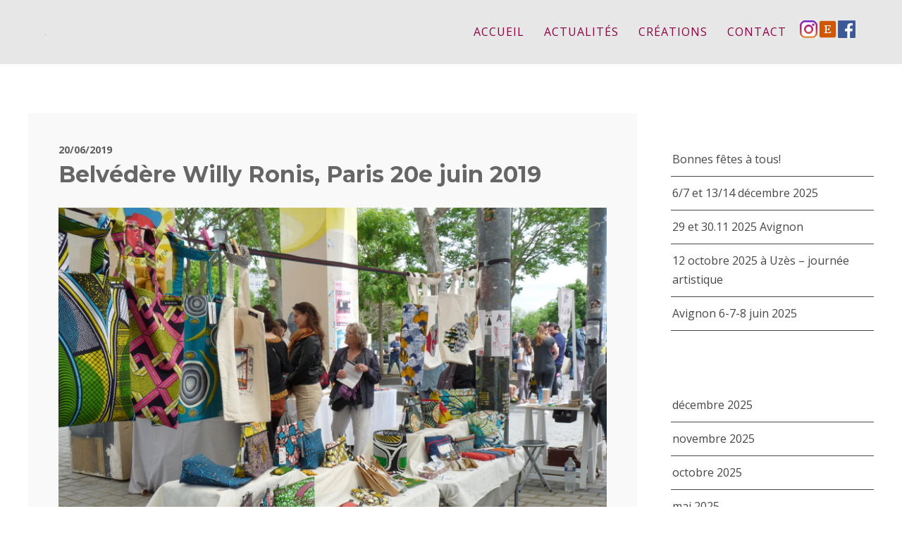

--- FILE ---
content_type: text/html; charset=UTF-8
request_url: http://www.ainsifutile.com/?m=201906
body_size: 9765
content:
<!DOCTYPE html>
<html lang="fr-FR">
<head>
<meta http-equiv="Content-Type" content="text/html; charset=UTF-8" />

<title>juin | 2019 | ainsi futile</title>



<!-- Mobile Devices Viewport Resset-->
<meta name="viewport" content="width=device-width, initial-scale=1.0, maximum-scale=1">
<meta name="apple-mobile-web-app-capable" content="yes">
<!-- <meta name="viewport" content="initial-scale=1.0, user-scalable=1" /> -->
<!-- Keywords-->
<meta name="keywords" content="cyanotype, cyanotype sur tissu, création textile, tissus recyclés, accessoires tissu ethnique, photographie, accessoires en tissu japonais, pochettes en tissu africain, trousses en tissu japonais, tote bags originaux" />




<meta name="robots" content="noindex,follow" />

<link rel="alternate" type="application/rss+xml" title="ainsi futile RSS" href="https://www.ainsifutile.com/?feed=rss2" />
<link rel="pingback" href="http://www.ainsifutile.com/xmlrpc.php" />

<!--[if lt IE 9]>
<script src="http://www.ainsifutile.com/wp-content/themes/thestory/js/html5shiv.js"></script>
<![endif]-->

<meta name='robots' content='max-image-preview:large' />
	<style>img:is([sizes="auto" i], [sizes^="auto," i]) { contain-intrinsic-size: 3000px 1500px }</style>
	<link rel='dns-prefetch' href='//www.youtube.com' />
<link rel='dns-prefetch' href='//fonts.googleapis.com' />
<link rel="alternate" type="application/rss+xml" title="ainsi futile &raquo; Flux" href="https://www.ainsifutile.com/?feed=rss2" />
<link rel="alternate" type="application/rss+xml" title="ainsi futile &raquo; Flux des commentaires" href="https://www.ainsifutile.com/?feed=comments-rss2" />
<script type="text/javascript">
/* <![CDATA[ */
window._wpemojiSettings = {"baseUrl":"https:\/\/s.w.org\/images\/core\/emoji\/16.0.1\/72x72\/","ext":".png","svgUrl":"https:\/\/s.w.org\/images\/core\/emoji\/16.0.1\/svg\/","svgExt":".svg","source":{"concatemoji":"http:\/\/www.ainsifutile.com\/wp-includes\/js\/wp-emoji-release.min.js?ver=6.8.3"}};
/*! This file is auto-generated */
!function(s,n){var o,i,e;function c(e){try{var t={supportTests:e,timestamp:(new Date).valueOf()};sessionStorage.setItem(o,JSON.stringify(t))}catch(e){}}function p(e,t,n){e.clearRect(0,0,e.canvas.width,e.canvas.height),e.fillText(t,0,0);var t=new Uint32Array(e.getImageData(0,0,e.canvas.width,e.canvas.height).data),a=(e.clearRect(0,0,e.canvas.width,e.canvas.height),e.fillText(n,0,0),new Uint32Array(e.getImageData(0,0,e.canvas.width,e.canvas.height).data));return t.every(function(e,t){return e===a[t]})}function u(e,t){e.clearRect(0,0,e.canvas.width,e.canvas.height),e.fillText(t,0,0);for(var n=e.getImageData(16,16,1,1),a=0;a<n.data.length;a++)if(0!==n.data[a])return!1;return!0}function f(e,t,n,a){switch(t){case"flag":return n(e,"\ud83c\udff3\ufe0f\u200d\u26a7\ufe0f","\ud83c\udff3\ufe0f\u200b\u26a7\ufe0f")?!1:!n(e,"\ud83c\udde8\ud83c\uddf6","\ud83c\udde8\u200b\ud83c\uddf6")&&!n(e,"\ud83c\udff4\udb40\udc67\udb40\udc62\udb40\udc65\udb40\udc6e\udb40\udc67\udb40\udc7f","\ud83c\udff4\u200b\udb40\udc67\u200b\udb40\udc62\u200b\udb40\udc65\u200b\udb40\udc6e\u200b\udb40\udc67\u200b\udb40\udc7f");case"emoji":return!a(e,"\ud83e\udedf")}return!1}function g(e,t,n,a){var r="undefined"!=typeof WorkerGlobalScope&&self instanceof WorkerGlobalScope?new OffscreenCanvas(300,150):s.createElement("canvas"),o=r.getContext("2d",{willReadFrequently:!0}),i=(o.textBaseline="top",o.font="600 32px Arial",{});return e.forEach(function(e){i[e]=t(o,e,n,a)}),i}function t(e){var t=s.createElement("script");t.src=e,t.defer=!0,s.head.appendChild(t)}"undefined"!=typeof Promise&&(o="wpEmojiSettingsSupports",i=["flag","emoji"],n.supports={everything:!0,everythingExceptFlag:!0},e=new Promise(function(e){s.addEventListener("DOMContentLoaded",e,{once:!0})}),new Promise(function(t){var n=function(){try{var e=JSON.parse(sessionStorage.getItem(o));if("object"==typeof e&&"number"==typeof e.timestamp&&(new Date).valueOf()<e.timestamp+604800&&"object"==typeof e.supportTests)return e.supportTests}catch(e){}return null}();if(!n){if("undefined"!=typeof Worker&&"undefined"!=typeof OffscreenCanvas&&"undefined"!=typeof URL&&URL.createObjectURL&&"undefined"!=typeof Blob)try{var e="postMessage("+g.toString()+"("+[JSON.stringify(i),f.toString(),p.toString(),u.toString()].join(",")+"));",a=new Blob([e],{type:"text/javascript"}),r=new Worker(URL.createObjectURL(a),{name:"wpTestEmojiSupports"});return void(r.onmessage=function(e){c(n=e.data),r.terminate(),t(n)})}catch(e){}c(n=g(i,f,p,u))}t(n)}).then(function(e){for(var t in e)n.supports[t]=e[t],n.supports.everything=n.supports.everything&&n.supports[t],"flag"!==t&&(n.supports.everythingExceptFlag=n.supports.everythingExceptFlag&&n.supports[t]);n.supports.everythingExceptFlag=n.supports.everythingExceptFlag&&!n.supports.flag,n.DOMReady=!1,n.readyCallback=function(){n.DOMReady=!0}}).then(function(){return e}).then(function(){var e;n.supports.everything||(n.readyCallback(),(e=n.source||{}).concatemoji?t(e.concatemoji):e.wpemoji&&e.twemoji&&(t(e.twemoji),t(e.wpemoji)))}))}((window,document),window._wpemojiSettings);
/* ]]> */
</script>
<style id='wp-emoji-styles-inline-css' type='text/css'>

	img.wp-smiley, img.emoji {
		display: inline !important;
		border: none !important;
		box-shadow: none !important;
		height: 1em !important;
		width: 1em !important;
		margin: 0 0.07em !important;
		vertical-align: -0.1em !important;
		background: none !important;
		padding: 0 !important;
	}
</style>
<link rel='stylesheet' id='wp-block-library-css' href='http://www.ainsifutile.com/wp-includes/css/dist/block-library/style.min.css?ver=6.8.3' type='text/css' media='all' />
<style id='classic-theme-styles-inline-css' type='text/css'>
/*! This file is auto-generated */
.wp-block-button__link{color:#fff;background-color:#32373c;border-radius:9999px;box-shadow:none;text-decoration:none;padding:calc(.667em + 2px) calc(1.333em + 2px);font-size:1.125em}.wp-block-file__button{background:#32373c;color:#fff;text-decoration:none}
</style>
<style id='global-styles-inline-css' type='text/css'>
:root{--wp--preset--aspect-ratio--square: 1;--wp--preset--aspect-ratio--4-3: 4/3;--wp--preset--aspect-ratio--3-4: 3/4;--wp--preset--aspect-ratio--3-2: 3/2;--wp--preset--aspect-ratio--2-3: 2/3;--wp--preset--aspect-ratio--16-9: 16/9;--wp--preset--aspect-ratio--9-16: 9/16;--wp--preset--color--black: #000000;--wp--preset--color--cyan-bluish-gray: #abb8c3;--wp--preset--color--white: #ffffff;--wp--preset--color--pale-pink: #f78da7;--wp--preset--color--vivid-red: #cf2e2e;--wp--preset--color--luminous-vivid-orange: #ff6900;--wp--preset--color--luminous-vivid-amber: #fcb900;--wp--preset--color--light-green-cyan: #7bdcb5;--wp--preset--color--vivid-green-cyan: #00d084;--wp--preset--color--pale-cyan-blue: #8ed1fc;--wp--preset--color--vivid-cyan-blue: #0693e3;--wp--preset--color--vivid-purple: #9b51e0;--wp--preset--gradient--vivid-cyan-blue-to-vivid-purple: linear-gradient(135deg,rgba(6,147,227,1) 0%,rgb(155,81,224) 100%);--wp--preset--gradient--light-green-cyan-to-vivid-green-cyan: linear-gradient(135deg,rgb(122,220,180) 0%,rgb(0,208,130) 100%);--wp--preset--gradient--luminous-vivid-amber-to-luminous-vivid-orange: linear-gradient(135deg,rgba(252,185,0,1) 0%,rgba(255,105,0,1) 100%);--wp--preset--gradient--luminous-vivid-orange-to-vivid-red: linear-gradient(135deg,rgba(255,105,0,1) 0%,rgb(207,46,46) 100%);--wp--preset--gradient--very-light-gray-to-cyan-bluish-gray: linear-gradient(135deg,rgb(238,238,238) 0%,rgb(169,184,195) 100%);--wp--preset--gradient--cool-to-warm-spectrum: linear-gradient(135deg,rgb(74,234,220) 0%,rgb(151,120,209) 20%,rgb(207,42,186) 40%,rgb(238,44,130) 60%,rgb(251,105,98) 80%,rgb(254,248,76) 100%);--wp--preset--gradient--blush-light-purple: linear-gradient(135deg,rgb(255,206,236) 0%,rgb(152,150,240) 100%);--wp--preset--gradient--blush-bordeaux: linear-gradient(135deg,rgb(254,205,165) 0%,rgb(254,45,45) 50%,rgb(107,0,62) 100%);--wp--preset--gradient--luminous-dusk: linear-gradient(135deg,rgb(255,203,112) 0%,rgb(199,81,192) 50%,rgb(65,88,208) 100%);--wp--preset--gradient--pale-ocean: linear-gradient(135deg,rgb(255,245,203) 0%,rgb(182,227,212) 50%,rgb(51,167,181) 100%);--wp--preset--gradient--electric-grass: linear-gradient(135deg,rgb(202,248,128) 0%,rgb(113,206,126) 100%);--wp--preset--gradient--midnight: linear-gradient(135deg,rgb(2,3,129) 0%,rgb(40,116,252) 100%);--wp--preset--font-size--small: 13px;--wp--preset--font-size--medium: 20px;--wp--preset--font-size--large: 36px;--wp--preset--font-size--x-large: 42px;--wp--preset--spacing--20: 0.44rem;--wp--preset--spacing--30: 0.67rem;--wp--preset--spacing--40: 1rem;--wp--preset--spacing--50: 1.5rem;--wp--preset--spacing--60: 2.25rem;--wp--preset--spacing--70: 3.38rem;--wp--preset--spacing--80: 5.06rem;--wp--preset--shadow--natural: 6px 6px 9px rgba(0, 0, 0, 0.2);--wp--preset--shadow--deep: 12px 12px 50px rgba(0, 0, 0, 0.4);--wp--preset--shadow--sharp: 6px 6px 0px rgba(0, 0, 0, 0.2);--wp--preset--shadow--outlined: 6px 6px 0px -3px rgba(255, 255, 255, 1), 6px 6px rgba(0, 0, 0, 1);--wp--preset--shadow--crisp: 6px 6px 0px rgba(0, 0, 0, 1);}:where(.is-layout-flex){gap: 0.5em;}:where(.is-layout-grid){gap: 0.5em;}body .is-layout-flex{display: flex;}.is-layout-flex{flex-wrap: wrap;align-items: center;}.is-layout-flex > :is(*, div){margin: 0;}body .is-layout-grid{display: grid;}.is-layout-grid > :is(*, div){margin: 0;}:where(.wp-block-columns.is-layout-flex){gap: 2em;}:where(.wp-block-columns.is-layout-grid){gap: 2em;}:where(.wp-block-post-template.is-layout-flex){gap: 1.25em;}:where(.wp-block-post-template.is-layout-grid){gap: 1.25em;}.has-black-color{color: var(--wp--preset--color--black) !important;}.has-cyan-bluish-gray-color{color: var(--wp--preset--color--cyan-bluish-gray) !important;}.has-white-color{color: var(--wp--preset--color--white) !important;}.has-pale-pink-color{color: var(--wp--preset--color--pale-pink) !important;}.has-vivid-red-color{color: var(--wp--preset--color--vivid-red) !important;}.has-luminous-vivid-orange-color{color: var(--wp--preset--color--luminous-vivid-orange) !important;}.has-luminous-vivid-amber-color{color: var(--wp--preset--color--luminous-vivid-amber) !important;}.has-light-green-cyan-color{color: var(--wp--preset--color--light-green-cyan) !important;}.has-vivid-green-cyan-color{color: var(--wp--preset--color--vivid-green-cyan) !important;}.has-pale-cyan-blue-color{color: var(--wp--preset--color--pale-cyan-blue) !important;}.has-vivid-cyan-blue-color{color: var(--wp--preset--color--vivid-cyan-blue) !important;}.has-vivid-purple-color{color: var(--wp--preset--color--vivid-purple) !important;}.has-black-background-color{background-color: var(--wp--preset--color--black) !important;}.has-cyan-bluish-gray-background-color{background-color: var(--wp--preset--color--cyan-bluish-gray) !important;}.has-white-background-color{background-color: var(--wp--preset--color--white) !important;}.has-pale-pink-background-color{background-color: var(--wp--preset--color--pale-pink) !important;}.has-vivid-red-background-color{background-color: var(--wp--preset--color--vivid-red) !important;}.has-luminous-vivid-orange-background-color{background-color: var(--wp--preset--color--luminous-vivid-orange) !important;}.has-luminous-vivid-amber-background-color{background-color: var(--wp--preset--color--luminous-vivid-amber) !important;}.has-light-green-cyan-background-color{background-color: var(--wp--preset--color--light-green-cyan) !important;}.has-vivid-green-cyan-background-color{background-color: var(--wp--preset--color--vivid-green-cyan) !important;}.has-pale-cyan-blue-background-color{background-color: var(--wp--preset--color--pale-cyan-blue) !important;}.has-vivid-cyan-blue-background-color{background-color: var(--wp--preset--color--vivid-cyan-blue) !important;}.has-vivid-purple-background-color{background-color: var(--wp--preset--color--vivid-purple) !important;}.has-black-border-color{border-color: var(--wp--preset--color--black) !important;}.has-cyan-bluish-gray-border-color{border-color: var(--wp--preset--color--cyan-bluish-gray) !important;}.has-white-border-color{border-color: var(--wp--preset--color--white) !important;}.has-pale-pink-border-color{border-color: var(--wp--preset--color--pale-pink) !important;}.has-vivid-red-border-color{border-color: var(--wp--preset--color--vivid-red) !important;}.has-luminous-vivid-orange-border-color{border-color: var(--wp--preset--color--luminous-vivid-orange) !important;}.has-luminous-vivid-amber-border-color{border-color: var(--wp--preset--color--luminous-vivid-amber) !important;}.has-light-green-cyan-border-color{border-color: var(--wp--preset--color--light-green-cyan) !important;}.has-vivid-green-cyan-border-color{border-color: var(--wp--preset--color--vivid-green-cyan) !important;}.has-pale-cyan-blue-border-color{border-color: var(--wp--preset--color--pale-cyan-blue) !important;}.has-vivid-cyan-blue-border-color{border-color: var(--wp--preset--color--vivid-cyan-blue) !important;}.has-vivid-purple-border-color{border-color: var(--wp--preset--color--vivid-purple) !important;}.has-vivid-cyan-blue-to-vivid-purple-gradient-background{background: var(--wp--preset--gradient--vivid-cyan-blue-to-vivid-purple) !important;}.has-light-green-cyan-to-vivid-green-cyan-gradient-background{background: var(--wp--preset--gradient--light-green-cyan-to-vivid-green-cyan) !important;}.has-luminous-vivid-amber-to-luminous-vivid-orange-gradient-background{background: var(--wp--preset--gradient--luminous-vivid-amber-to-luminous-vivid-orange) !important;}.has-luminous-vivid-orange-to-vivid-red-gradient-background{background: var(--wp--preset--gradient--luminous-vivid-orange-to-vivid-red) !important;}.has-very-light-gray-to-cyan-bluish-gray-gradient-background{background: var(--wp--preset--gradient--very-light-gray-to-cyan-bluish-gray) !important;}.has-cool-to-warm-spectrum-gradient-background{background: var(--wp--preset--gradient--cool-to-warm-spectrum) !important;}.has-blush-light-purple-gradient-background{background: var(--wp--preset--gradient--blush-light-purple) !important;}.has-blush-bordeaux-gradient-background{background: var(--wp--preset--gradient--blush-bordeaux) !important;}.has-luminous-dusk-gradient-background{background: var(--wp--preset--gradient--luminous-dusk) !important;}.has-pale-ocean-gradient-background{background: var(--wp--preset--gradient--pale-ocean) !important;}.has-electric-grass-gradient-background{background: var(--wp--preset--gradient--electric-grass) !important;}.has-midnight-gradient-background{background: var(--wp--preset--gradient--midnight) !important;}.has-small-font-size{font-size: var(--wp--preset--font-size--small) !important;}.has-medium-font-size{font-size: var(--wp--preset--font-size--medium) !important;}.has-large-font-size{font-size: var(--wp--preset--font-size--large) !important;}.has-x-large-font-size{font-size: var(--wp--preset--font-size--x-large) !important;}
:where(.wp-block-post-template.is-layout-flex){gap: 1.25em;}:where(.wp-block-post-template.is-layout-grid){gap: 1.25em;}
:where(.wp-block-columns.is-layout-flex){gap: 2em;}:where(.wp-block-columns.is-layout-grid){gap: 2em;}
:root :where(.wp-block-pullquote){font-size: 1.5em;line-height: 1.6;}
</style>
<link rel='stylesheet' id='wp-pagenavi-css' href='http://www.ainsifutile.com/wp-content/plugins/wp-pagenavi/pagenavi-css.css?ver=2.70' type='text/css' media='all' />
<link rel='stylesheet' id='pexeto-font-0-css' href='http://fonts.googleapis.com/css?family=Open+Sans%3A400%2C300%2C400italic%2C700&#038;ver=6.8.3' type='text/css' media='all' />
<link rel='stylesheet' id='pexeto-font-1-css' href='http://fonts.googleapis.com/css?family=Montserrat%3A400%2C700&#038;ver=6.8.3' type='text/css' media='all' />
<link rel='stylesheet' id='pexeto-pretty-photo-css' href='http://www.ainsifutile.com/wp-content/themes/thestory/css/prettyPhoto.css?ver=1.9.4' type='text/css' media='all' />
<link rel='stylesheet' id='pexeto-stylesheet-css' href='http://www.ainsifutile.com/wp-content/themes/thestory/style.css?ver=1.9.4' type='text/css' media='all' />
<style id='pexeto-stylesheet-inline-css' type='text/css'>
button, .button , input[type="submit"], input[type="button"], 
								#submit, .left-arrow:hover,.right-arrow:hover, .ps-left-arrow:hover, 
								.ps-right-arrow:hover, .cs-arrows:hover,.nivo-nextNav:hover, .nivo-prevNav:hover,
								.scroll-to-top:hover, .services-icon .img-container, .services-thumbnail h3:after,
								.pg-pagination a.current, .pg-pagination a:hover, #content-container .wp-pagenavi span.current, 
								#content-container .wp-pagenavi a:hover, #blog-pagination a:hover,
								.pg-item h2:after, .pc-item h2:after, .ps-icon, .ps-left-arrow:hover, .ps-right-arrow:hover,
								.pc-next:hover, .pc-prev:hover, .pc-wrapper .icon-circle, .pg-item .icon-circle, .qg-img .icon-circle,
								.ts-arrow:hover, .section-light .section-title:before, .section-light2 .section-title:after,
								.section-light-bg .section-title:after, .section-dark .section-title:after,
								.woocommerce .widget_price_filter .ui-slider .ui-slider-range,
								.woocommerce-page .widget_price_filter .ui-slider .ui-slider-range, 
								.controlArrow.prev:hover,.controlArrow.next:hover, .pex-woo-cart-num,
								.woocommerce span.onsale, .woocommerce-page span.onsale.woocommerce nav.woocommerce-pagination ul li span.current, .woocommerce-page nav.woocommerce-pagination ul li span.current,
								.woocommerce #content nav.woocommerce-pagination ul li span.current, .woocommerce-page #content nav.woocommerce-pagination ul li span.current,
								.woocommerce #content nav.woocommerce-pagination ul li span.current, .woocommerce-page #content nav.woocommerce-pagination ul li span.current,
								.woocommerce nav.woocommerce-pagination ul li a:hover, .woocommerce-page nav.woocommerce-pagination ul li a:hover,
								.woocommerce #content nav.woocommerce-pagination ul li a:hover, .woocommerce-page #content nav.woocommerce-pagination ul li a:hover,
								.woocommerce nav.woocommerce-pagination ul li a:focus, .woocommerce-page nav.woocommerce-pagination ul li a:focus,
								.woocommerce #content nav.woocommerce-pagination ul li a:focus, .woocommerce-page #content nav.woocommerce-pagination ul li a:focus,
								.pt-highlight .pt-title{background-color:#820034;}a, a:hover, .post-info a:hover, .read-more, .footer-widgets a:hover, .comment-info .reply,
								.comment-info .reply a, .comment-info, .post-title a:hover, .post-tags a, .format-aside aside a:hover,
								.testimonials-details a, .lp-title a:hover, .woocommerce .star-rating, .woocommerce-page .star-rating,
								.woocommerce .star-rating:before, .woocommerce-page .star-rating:before, .tabs .current a,
								#wp-calendar tbody td a, .widget_nav_menu li.current-menu-item > a, .archive-page a:hover, .woocommerce-MyAccount-navigation li.is-active a{color:#820034;}.accordion-title.current, .read-more, .bypostauthor, .sticky,
								.pg-cat-filter a.current{border-color:#820034;}.pg-element-loading .icon-circle:after{border-top-color:#820034;}body, .page-wrapper, #sidebar input[type="text"], 
									#sidebar input[type="password"], #sidebar textarea, .comment-respond input[type="text"],
									 .comment-respond textarea{background-color:#ffffff;}body.boxed-layout{background-color:#efefef;}.header-wrapper, .pg-navigation, .mobile.page-template-template-fullscreen-slider-php #header, .mobile.page-template-template-fullscreen-slider-php .header-wrapper{background-color:#f9f9f9;}.page-title h1, #menu>ul>li>a, #menu>div>ul>li>a, .page-subtitle, 
								.icon-basket:before, .pex-woo-cart-btn:before, .pg-cat-filter a,
								.ps-nav-text, .ps-back-text, .mob-nav-btn, .pg-filter-btn{color:#8e0244;}.page-title h1:after, .nav-menu > ul > li > a:after, 
								.nav-menu > div.menu-ul > ul > li > a:after, .ps-new-loading span{background-color:#8e0244;}.dark-header #header{background-color:rgba(224,224,224,0.7);}.fixed-header-scroll #header{background-color:rgba(224,224,224,0.95);}.nav-menu li.mega-menu-item > ul, .nav-menu ul ul li{background-color:#f2f2f2;}.mob-nav-menu{background-color:rgba(242,242,242,0.96);}.nav-menu ul ul li a, .nav-menu ul .current-menu-item ul a,
							.nav-menu li:hover ul a, .nav-menu .current-menu-parent ul a, .nav-menu .current-menu-ancestor ul a,
							.nav-menu ul ul li:hover a, .nav-menu .mega-menu-item > ul > li > a:hover, .mob-nav-menu ul li a,
							.mob-nav-arrow{color:#70001d;}#footer, #footer input[type=text], #footer input[type=password], 
								#footer textarea, #footer input[type=search]{background-color:#969696;}.footer-box .title{color:#8e0135;}#footer-cta{background-color:#e5e5e5;}#footer-cta h5, .footer-cta-disc p{color:#ffffff;}#footer-cta .button{background-color:#8e0839;}.footer-bottom{background-color:#727272;}.post, .blog .portfolio, .archive .portfolio, .tabs .current a, .page-template-template-full-custom-php .page-wrapper,
							.content-box, .avatar, .comment-box, .search-results .post-content,
							.pg-info, .ps-wrapper, .content input[type="text"], 
							.content input[type="password"], .content textarea, .contact-captcha-container,
							.recaptcha-input-wrap, .pg-pagination a, #content-container .wp-pagenavi a, 
							#content-container .wp-pagenavi span, #blog-pagination a, 
							.woocommerce .pexeto-woo-columns-3 ul.products li.product, .woocommerce-page .pexeto-woo-columns-3 ul.products li.product,
							.woocommerce .pexeto-woo-columns-4 ul.products li.product, .woocommerce-page .pexeto-woo-columns-4 ul.products li.product,
							.woocommerce ul.cart_list li img, .woocommerce-page ul.cart_list li img, .woocommerce ul.product_list_widget li img, 
							.woocommerce-page ul.product_list_widget li img{background-color:#f9f9f9;}.content, .services-title-box, .post, .tabs .current a, .page-template-template-full-custom-php .page-wrapper,
								.content-box, .avatar, .comment-box, .search-results .post-content,
								.pg-info, .ps-wrapper, .content input[type="text"], .post-info, .comment-date,
								.content input[type="password"], .content textarea, .contact-captcha-container,
								.pg-categories, .pg-pagination a, #content-container .wp-pagenavi a, 
								#content-container .wp-pagenavi span, #blog-pagination a, .woocommerce-page #content-container a.button.add_to_cart_button:before,
								.ps-categories, .archive-page a, .woocommerce-MyAccount-navigation li a{color:#5e5e5e;}.woocommerce #content-container a.button.add_to_cart_button, .woocommerce-page #content-container a.button.add_to_cart_button{border-color:#5e5e5e;}.content h1,.content h2,.content h3,.content h4,.content h5,
							.content h6, h1.page-heading, .post h1, 
							h2.post-title a, .content-box h2, #portfolio-categories ul li,
							.item-desc h4 a, .item-desc h4, .content table th, 
							.post-title, .archive-page h2, .page-heading, .ps-title,
							.tabs a {color:#666666;}.pt-price-box, .pt-price, .tabs-container > ul li a, .accordion-title, .recaptcha-input-wrap,
								.post-tags a, .ps-loading, .woocommerce #payment, .woocommerce-page #payment,
								.pt-price-box, .pexeto-related-posts .rp-no-header h3{color:#5e5e5e;}blockquote, .content input[type=text], .content input[type=password], 
							.content textarea, .content input[type=search], .content table th, .content table tr,
							.content table thead, .content .table-bordered, .tabs-container > ul,
							.tabs .current a, .tabs-container .panes, .accordion-title, .avatar,
							.contact-captcha-container, .recaptcha-input-wrap, .pc-header, .rp-list ul, 
							.rp-list li, .archive-page ul, .page-heading, .woocommerce #payment div.form-row, 
							.woocommerce-page #payment div.form-row, .woocommerce #reviews #comments ol.commentlist li .comment-text, 
							.woocommerce-page #reviews #comments ol.commentlist li .comment-text,
							.woocommerce-tabs #commentform textarea, .woocommerce-MyAccount-navigation li{border-color:#3d3d3d;}.sidebar, .sidebar a, .widget_categories li a, .widget_nav_menu li a, 
								.widget_archive li a, .widget_links li a, .widget_recent_entries li a, 
								.widget_links li a, .widget_pages li a, .widget_recent_entries li a, 
								.recentcomments, .widget_meta li a, .sidebar input[type=text], .sidebar input[type=password], 
								.sidebar textarea, .sidebar input[type=search], .sidebar-box .recentcomments a,
								.comment-form, .comment-form input[type=text], .comment-form textarea,
								.pg-cat-filter a, .pg-cat-filter a.current, .pg-cat-filter li:after,
								.ps-nav-text, .ps-icon, .product-categories li a, .woocommerce ul.cart_list li a, .woocommerce-page ul.cart_list li a, 
								.woocommerce ul.product_list_widget li a, .woocommerce-page ul.product_list_widget li a,
								.woocommerce .woocommerce-result-count, .woocommerce-page .woocommerce-result-count{color:#474747;}.sidebar h1,.sidebar h2,.sidebar h3,.sidebar h4,.sidebar h5,
								.sidebar h6, .sidebar h1 a,.sidebar h2 a,.sidebar h3 a,.sidebar h4 a,.sidebar h5 a,
								.sidebar h6 a, .sidebar-post-wrapper h6 a, #comments h3, #portfolio-slider .pc-header h4,
								#comments h4, #portfolio-gallery .pc-header h4, .tax-product_cat.woocommerce .content-box>h1,
								.tax-product_tag.woocommerce .content-box>h1{color:#ffffff;}.sidebar blockquote, .sidebar input[type=text], .sidebar input[type=password], 
								.sidebar textarea, .sidebar input[type=search], .sidebar table th, .sidebar table tr,
								.sidebar table thead, .sidebar .table-bordered, .lp-wrapper, .widget_categories li, 
								.widget_nav_menu li, .widget_archive li, .widget_links li, .widget_recent_entries li, 
								.widget_pages li, #recentcomments li, .widget_meta li, .widget_rss li,
								.comment-form input[type=text], .comment-form textarea, .comments-titile, #reply-title,
								#portfolio-slider .pc-header, #wp-calendar caption, #portfolio-gallery .pc-header,
								.widget_nav_menu ul ul li, .widget_categories ul ul li, .widget_nav_menu ul ul, 
								.widget_categories ul ul, .sidebar .product-categories li,  .sidebar ul.product_list_widget li{border-color:#474747;}#logo-container img{width:1px; }#logo-container img{height:1px;}body{font-size:16px;}body, #footer, .sidebar-box, .services-box, .ps-content, .page-masonry .post, .services-title-box{font-size:16px;}#menu ul li a{font-size:16px;}.page-title h1{font-size:26px;}.pg-categories, .pg-cat-filter a, .page-subtitle, .post-info,.read-more, .ps-categories, .ps-nav-text, .ps-back-text{font-weight:bold;text-transform:none;letter-spacing:normal;}.pg-categories, .pg-cat-filter a, .page-subtitle, .post-info,.read-more, .ps-categories, .ps-nav-text, .ps-back-text{font-size:14px;}.pg-item h2, .ps-title, #content-container .pc-item h2{font-size:24px;}.page-title-wrapper{min-height:50px; height:50px;}.large-header .page-title-wrapper{min-height:100px; height:100px;}
</style>
<!--[if lte IE 8]>
<link rel='stylesheet' id='pexeto-ie8-css' href='http://www.ainsifutile.com/wp-content/themes/thestory/css/style_ie8.css?ver=1.9.4' type='text/css' media='all' />
<![endif]-->
<script type="text/javascript" src="http://www.ainsifutile.com/wp-includes/js/jquery/jquery.min.js?ver=3.7.1" id="jquery-core-js"></script>
<script type="text/javascript" src="http://www.ainsifutile.com/wp-includes/js/jquery/jquery-migrate.min.js?ver=3.4.1" id="jquery-migrate-js"></script>
<link rel="https://api.w.org/" href="https://www.ainsifutile.com/index.php?rest_route=/" /><link rel="EditURI" type="application/rsd+xml" title="RSD" href="https://www.ainsifutile.com/xmlrpc.php?rsd" />
<meta name="generator" content="WordPress 6.8.3" />
<link rel="icon" href="https://www.ainsifutile.com/wp-content/uploads/2017/07/1-profil-ALM-ainsi-futile-100x100.jpg" sizes="32x32" />
<link rel="icon" href="https://www.ainsifutile.com/wp-content/uploads/2017/07/1-profil-ALM-ainsi-futile-300x300.jpg" sizes="192x192" />
<link rel="apple-touch-icon" href="https://www.ainsifutile.com/wp-content/uploads/2017/07/1-profil-ALM-ainsi-futile-300x300.jpg" />
<meta name="msapplication-TileImage" content="https://www.ainsifutile.com/wp-content/uploads/2017/07/1-profil-ALM-ainsi-futile-300x300.jpg" />

</head>
<body class="archive date wp-theme-thestory fixed-header contains-posts no-slider dark-header icons-style-light">
<div id="main-container" >
	<div  class="page-wrapper" >
		<!--HEADER -->
				<div class="header-wrapper" >

				<header id="header">
			<div class="section-boxed section-header">
						<div id="logo-container">
								<a href="https://www.ainsifutile.com/"><img src="http://www.ainsifutile.com/wp-content/uploads/2017/07/1-profil-ALM-ainsi-futile.jpg" alt="ainsi futile" /></a>
			</div>	

			
			<div class="mobile-nav">
				<span class="mob-nav-btn">Menu</span>
			</div>
	 		<nav class="navigation-container">
				<div id="menu" class="nav-menu">
				<ul id="menu-main" class="menu-ul"><li id="menu-item-271" class="menu-item menu-item-type-post_type menu-item-object-page menu-item-home menu-item-271"><a href="https://www.ainsifutile.com/">accueil</a></li>
<li id="menu-item-270" class="menu-item menu-item-type-post_type menu-item-object-page menu-item-270"><a href="https://www.ainsifutile.com/?page_id=257">actualités</a></li>
<li id="menu-item-537" class="menu-item menu-item-type-post_type menu-item-object-page menu-item-537"><a href="https://www.ainsifutile.com/?page_id=534">Créations</a></li>
<li id="menu-item-560" class="menu-item menu-item-type-post_type menu-item-object-page menu-item-560"><a href="https://www.ainsifutile.com/?page_id=559">Contact</a></li>
</ul>				</div>
				
				<div class="header-buttons">
					<div class="social-profiles"><ul class="social-icons">
		<li>
		<a href="https://www.instagram.com/ainsifutile/" target="_blank"  title="suivez-moi sur instagram">
			<div>
				<img src="http://www.ainsifutile.com/wp-content/uploads/2023/07/telechargement.jpg" alt="" />
			</div>
		</a>
	</li>
		<li>
		<a href="https://www.etsy.com/fr/shop/ainsifutile" target="_blank"  title="vente en ligne">
			<div>
				<img src="http://www.ainsifutile.com/wp-content/uploads/2017/09/Etsy-Icon_icon-icons.com_52876.png" alt="" />
			</div>
		</a>
	</li>
		<li>
		<a href="https://www.facebook.com/ainsifutile/" target="_blank"  title="suivez-moi sur facebook">
			<div>
				<img src="http://www.ainsifutile.com/wp-content/uploads/2017/09/Facebook_icon_2013.svg_.png" alt="" />
			</div>
		</a>
	</li>
		</ul></div>
					</div>
			</nav>

				
			<div class="clear"></div>       
			<div id="navigation-line"></div>
		</div>
		</header><!-- end #header -->

</div>
<div id="content-container" class="content-boxed layout-right">
<div id="content" class="content">
<article id="post-1135" class="blog-non-single-post theme-post-entry post-1135 post type-post status-publish format-standard hentry category-images-des-marches">


<div class="post-content no-thumbnail">


	<div class="post-info top">
		<span class="post-type-icon-wrap"><span class="post-type-icon"></span></span>
					<span class="post-date">
				<time class="entry-date published" datetime="2019-06-20T08:49:31+02:00">20/06/2019</time><time class="updated" datetime="2020-07-16T14:25:03+02:00">16/07/2020</time>				
			</span>	
			</div>
		<div class="post-title-wrapper">
			
			<h2 class="post-title entry-title">
							<a href="https://www.ainsifutile.com/?p=1135" rel="bookmark">Belvédère Willy Ronis, Paris 20e juin 2019</a>
						</h2>

		</div>
		<div class="clear"></div>




	<div class="post-content-content">

	<div class="entry-content"><p><img fetchpriority="high" decoding="async" class="aligncenter size-full wp-image-1134" src="https://www.ainsifutile.com/wp-content/uploads/2019/05/P1470629.jpg" alt="" width="800" height="600" srcset="https://www.ainsifutile.com/wp-content/uploads/2019/05/P1470629.jpg 800w, https://www.ainsifutile.com/wp-content/uploads/2019/05/P1470629-300x225.jpg 300w, https://www.ainsifutile.com/wp-content/uploads/2019/05/P1470629-768x576.jpg 768w, https://www.ainsifutile.com/wp-content/uploads/2019/05/P1470629-600x450.jpg 600w" sizes="(max-width: 800px) 100vw, 800px" /></p>
		</div>
		<div class="clear"></div>
				


	<div class="post-info bottom">
		<span class="post-type-icon-wrap"><span class="post-type-icon"></span></span>
					<span class="no-caps"> 
				in			</span><a href="https://www.ainsifutile.com/?cat=101" rel="category">3 images des marchés</a>	
			</div>
<div class="clear"></div>
</div>
</div>


	
<div class="clear"></div>
</article>
<article id="post-1147" class="blog-non-single-post theme-post-entry post-1147 post type-post status-publish format-standard hentry category-evenements-passes">


<div class="post-content no-thumbnail">


	<div class="post-info top">
		<span class="post-type-icon-wrap"><span class="post-type-icon"></span></span>
					<span class="post-date">
				<time class="entry-date published" datetime="2019-06-14T13:46:39+02:00">14/06/2019</time><time class="updated" datetime="2019-06-20T16:30:05+02:00">20/06/2019</time>				
			</span>	
			</div>
		<div class="post-title-wrapper">
			
			<h2 class="post-title entry-title">
							<a href="https://www.ainsifutile.com/?p=1147" rel="bookmark">Samedi 15 juin 2019: RDV au marché Ordener, Paris 18e</a>
						</h2>

		</div>
		<div class="clear"></div>




	<div class="post-content-content">

	<div class="entry-content"><p>Retrouvez ainsi futile au marché Ordener de 9h à 13h30 samedi 15 juin. Rue Ordener entre les rues Montcalm et Championnet. Paris 18e, métro Jules Joffrin ou bus 31</p>
<p><img decoding="async" class="aligncenter size-full wp-image-1145" src="https://www.ainsifutile.com/wp-content/uploads/2019/06/trousse-de-toilette-ainsi-futile.jpg" alt="" width="800" height="600" srcset="https://www.ainsifutile.com/wp-content/uploads/2019/06/trousse-de-toilette-ainsi-futile.jpg 800w, https://www.ainsifutile.com/wp-content/uploads/2019/06/trousse-de-toilette-ainsi-futile-300x225.jpg 300w, https://www.ainsifutile.com/wp-content/uploads/2019/06/trousse-de-toilette-ainsi-futile-768x576.jpg 768w, https://www.ainsifutile.com/wp-content/uploads/2019/06/trousse-de-toilette-ainsi-futile-600x450.jpg 600w" sizes="(max-width: 800px) 100vw, 800px" /></p>
		</div>
		<div class="clear"></div>
				


	<div class="post-info bottom">
		<span class="post-type-icon-wrap"><span class="post-type-icon"></span></span>
					<span class="no-caps"> 
				in			</span><a href="https://www.ainsifutile.com/?cat=95" rel="category">2 événements passés</a>	
			</div>
<div class="clear"></div>
</div>
</div>


	
<div class="clear"></div>
</article>
</div> <!-- end main content holder (#content/#full-width) -->
	<div id="sidebar" class="sidebar">
		<aside class="sidebar-box widget_recent_entries" id="recent-posts-2">
		<h4 class="title">Articles récents</h4>
		<ul>
											<li>
					<a href="https://www.ainsifutile.com/?p=1929">Bonnes fêtes à tous!</a>
									</li>
											<li>
					<a href="https://www.ainsifutile.com/?p=1921">6/7 et 13/14 décembre 2025</a>
									</li>
											<li>
					<a href="https://www.ainsifutile.com/?p=1864">29 et 30.11 2025 Avignon</a>
									</li>
											<li>
					<a href="https://www.ainsifutile.com/?p=1847">12 octobre 2025 à Uzès &#8211; journée artistique</a>
									</li>
											<li>
					<a href="https://www.ainsifutile.com/?p=1837">Avignon 6-7-8 juin 2025</a>
									</li>
					</ul>

		</aside><aside class="sidebar-box widget_archive" id="archives-2"><h4 class="title">Archives</h4>
			<ul>
					<li><a href='https://www.ainsifutile.com/?m=202512'>décembre 2025</a></li>
	<li><a href='https://www.ainsifutile.com/?m=202511'>novembre 2025</a></li>
	<li><a href='https://www.ainsifutile.com/?m=202510'>octobre 2025</a></li>
	<li><a href='https://www.ainsifutile.com/?m=202505'>mai 2025</a></li>
	<li><a href='https://www.ainsifutile.com/?m=202504'>avril 2025</a></li>
	<li><a href='https://www.ainsifutile.com/?m=202501'>janvier 2025</a></li>
	<li><a href='https://www.ainsifutile.com/?m=202412'>décembre 2024</a></li>
	<li><a href='https://www.ainsifutile.com/?m=202411'>novembre 2024</a></li>
	<li><a href='https://www.ainsifutile.com/?m=202410'>octobre 2024</a></li>
	<li><a href='https://www.ainsifutile.com/?m=202409'>septembre 2024</a></li>
	<li><a href='https://www.ainsifutile.com/?m=202403'>mars 2024</a></li>
	<li><a href='https://www.ainsifutile.com/?m=202401'>janvier 2024</a></li>
	<li><a href='https://www.ainsifutile.com/?m=202312'>décembre 2023</a></li>
	<li><a href='https://www.ainsifutile.com/?m=202311'>novembre 2023</a></li>
	<li><a href='https://www.ainsifutile.com/?m=202310'>octobre 2023</a></li>
	<li><a href='https://www.ainsifutile.com/?m=202309'>septembre 2023</a></li>
	<li><a href='https://www.ainsifutile.com/?m=202308'>août 2023</a></li>
	<li><a href='https://www.ainsifutile.com/?m=202306'>juin 2023</a></li>
	<li><a href='https://www.ainsifutile.com/?m=202305'>mai 2023</a></li>
	<li><a href='https://www.ainsifutile.com/?m=202304'>avril 2023</a></li>
	<li><a href='https://www.ainsifutile.com/?m=202212'>décembre 2022</a></li>
	<li><a href='https://www.ainsifutile.com/?m=202211'>novembre 2022</a></li>
	<li><a href='https://www.ainsifutile.com/?m=202210'>octobre 2022</a></li>
	<li><a href='https://www.ainsifutile.com/?m=202209'>septembre 2022</a></li>
	<li><a href='https://www.ainsifutile.com/?m=202207'>juillet 2022</a></li>
	<li><a href='https://www.ainsifutile.com/?m=202206'>juin 2022</a></li>
	<li><a href='https://www.ainsifutile.com/?m=202204'>avril 2022</a></li>
	<li><a href='https://www.ainsifutile.com/?m=202203'>mars 2022</a></li>
	<li><a href='https://www.ainsifutile.com/?m=202201'>janvier 2022</a></li>
	<li><a href='https://www.ainsifutile.com/?m=202112'>décembre 2021</a></li>
	<li><a href='https://www.ainsifutile.com/?m=202111'>novembre 2021</a></li>
	<li><a href='https://www.ainsifutile.com/?m=202110'>octobre 2021</a></li>
	<li><a href='https://www.ainsifutile.com/?m=202109'>septembre 2021</a></li>
	<li><a href='https://www.ainsifutile.com/?m=202108'>août 2021</a></li>
	<li><a href='https://www.ainsifutile.com/?m=202107'>juillet 2021</a></li>
	<li><a href='https://www.ainsifutile.com/?m=202105'>mai 2021</a></li>
	<li><a href='https://www.ainsifutile.com/?m=202104'>avril 2021</a></li>
	<li><a href='https://www.ainsifutile.com/?m=202103'>mars 2021</a></li>
	<li><a href='https://www.ainsifutile.com/?m=202011'>novembre 2020</a></li>
	<li><a href='https://www.ainsifutile.com/?m=202010'>octobre 2020</a></li>
	<li><a href='https://www.ainsifutile.com/?m=202009'>septembre 2020</a></li>
	<li><a href='https://www.ainsifutile.com/?m=202008'>août 2020</a></li>
	<li><a href='https://www.ainsifutile.com/?m=202007'>juillet 2020</a></li>
	<li><a href='https://www.ainsifutile.com/?m=202006'>juin 2020</a></li>
	<li><a href='https://www.ainsifutile.com/?m=202005'>mai 2020</a></li>
	<li><a href='https://www.ainsifutile.com/?m=202003'>mars 2020</a></li>
	<li><a href='https://www.ainsifutile.com/?m=201912'>décembre 2019</a></li>
	<li><a href='https://www.ainsifutile.com/?m=201911'>novembre 2019</a></li>
	<li><a href='https://www.ainsifutile.com/?m=201910'>octobre 2019</a></li>
	<li><a href='https://www.ainsifutile.com/?m=201909'>septembre 2019</a></li>
	<li><a href='https://www.ainsifutile.com/?m=201907'>juillet 2019</a></li>
	<li><a href='https://www.ainsifutile.com/?m=201906'>juin 2019</a></li>
	<li><a href='https://www.ainsifutile.com/?m=201905'>mai 2019</a></li>
	<li><a href='https://www.ainsifutile.com/?m=201902'>février 2019</a></li>
	<li><a href='https://www.ainsifutile.com/?m=201812'>décembre 2018</a></li>
	<li><a href='https://www.ainsifutile.com/?m=201811'>novembre 2018</a></li>
	<li><a href='https://www.ainsifutile.com/?m=201808'>août 2018</a></li>
	<li><a href='https://www.ainsifutile.com/?m=201806'>juin 2018</a></li>
	<li><a href='https://www.ainsifutile.com/?m=201804'>avril 2018</a></li>
	<li><a href='https://www.ainsifutile.com/?m=201712'>décembre 2017</a></li>
	<li><a href='https://www.ainsifutile.com/?m=201709'>septembre 2017</a></li>
	<li><a href='https://www.ainsifutile.com/?m=201708'>août 2017</a></li>
			</ul>

			</aside><aside class="sidebar-box widget_categories" id="categories-2"><h4 class="title">Catégories</h4>
			<ul>
					<li class="cat-item cat-item-104"><a href="https://www.ainsifutile.com/?cat=104">1 marchés, expos à venir</a>
</li>
	<li class="cat-item cat-item-95"><a href="https://www.ainsifutile.com/?cat=95">2 événements passés</a>
</li>
	<li class="cat-item cat-item-101"><a href="https://www.ainsifutile.com/?cat=101">3 images des marchés</a>
</li>
	<li class="cat-item cat-item-106"><a href="https://www.ainsifutile.com/?cat=106">4 Merci!</a>
</li>
	<li class="cat-item cat-item-96"><a href="https://www.ainsifutile.com/?cat=96">5 ainsi futile en balade</a>
</li>
	<li class="cat-item cat-item-189"><a href="https://www.ainsifutile.com/?cat=189">Archives</a>
</li>
	<li class="cat-item cat-item-40"><a href="https://www.ainsifutile.com/?cat=40">General</a>
</li>
	<li class="cat-item cat-item-1"><a href="https://www.ainsifutile.com/?cat=1">Non classé</a>
</li>
	<li class="cat-item cat-item-30"><a href="https://www.ainsifutile.com/?cat=30">Photo</a>
</li>
	<li class="cat-item cat-item-103"><a href="https://www.ainsifutile.com/?cat=103">vente en ligne</a>
</li>
			</ul>

			</aside></div>
<div class="clear"></div>
</div> <!-- end #content-container -->
</div>
<footer id="footer" class="center">
	
		
		<div class="scroll-to-top"><span></span></div>
	
	<div class="footer-bottom">
	<div class="section-boxed">
		<span class="copyrights">
			&copy; Copyright ainsi futile</span>
<div class="footer-nav">
<div class="menu-main-container"><ul id="menu-main-1" class="menu"><li class="menu-item menu-item-type-post_type menu-item-object-page menu-item-home menu-item-271"><a href="https://www.ainsifutile.com/">accueil</a></li>
<li class="menu-item menu-item-type-post_type menu-item-object-page menu-item-270"><a href="https://www.ainsifutile.com/?page_id=257">actualités</a></li>
<li class="menu-item menu-item-type-post_type menu-item-object-page menu-item-537"><a href="https://www.ainsifutile.com/?page_id=534">Créations</a></li>
<li class="menu-item menu-item-type-post_type menu-item-object-page menu-item-560"><a href="https://www.ainsifutile.com/?page_id=559">Contact</a></li>
</ul></div></div>

	<div class="social-profiles"><ul class="social-icons">
		<li>
		<a href="https://www.instagram.com/ainsifutile/" target="_blank"  title="suivez-moi sur instagram">
			<div>
				<img src="http://www.ainsifutile.com/wp-content/uploads/2023/07/telechargement.jpg" alt="" />
			</div>
		</a>
	</li>
		<li>
		<a href="https://www.etsy.com/fr/shop/ainsifutile" target="_blank"  title="vente en ligne">
			<div>
				<img src="http://www.ainsifutile.com/wp-content/uploads/2017/09/Etsy-Icon_icon-icons.com_52876.png" alt="" />
			</div>
		</a>
	</li>
		<li>
		<a href="https://www.facebook.com/ainsifutile/" target="_blank"  title="suivez-moi sur facebook">
			<div>
				<img src="http://www.ainsifutile.com/wp-content/uploads/2017/09/Facebook_icon_2013.svg_.png" alt="" />
			</div>
		</a>
	</li>
		</ul></div>
	
</div>
</div>


</footer> <!-- end #footer-->
</div> <!-- end #main-container -->


<!-- FOOTER ENDS -->

<script type="text/javascript" src="http://www.ainsifutile.com/wp-includes/js/underscore.min.js?ver=1.13.7" id="underscore-js"></script>
<script type="text/javascript" src="http://www.ainsifutile.com/wp-content/themes/thestory/js/main.js?ver=1.9.4" id="pexeto-main-js"></script>
<script type="text/javascript">var PEXETO = PEXETO || {};PEXETO.ajaxurl="https://www.ainsifutile.com/wp-admin/admin-ajax.php";PEXETO.lightboxOptions = {"theme":"light_rounded","animation_speed":"normal","overlay_gallery":false,"allow_resize":true};PEXETO.disableRightClick=false;PEXETO.stickyHeader=true;jQuery(document).ready(function($){
					PEXETO.init.initSite();$(".pexeto-contact-form").each(function(){
			$(this).pexetoContactForm({"wrongCaptchaText":"Failed to verify that you are not a robot. Please check the checkbox below.","failText":"An error occurred. Message not sent.","validationErrorText":"Please complete all the fields correctly","messageSentText":"Message sent"});
		});});</script></body>
</html>